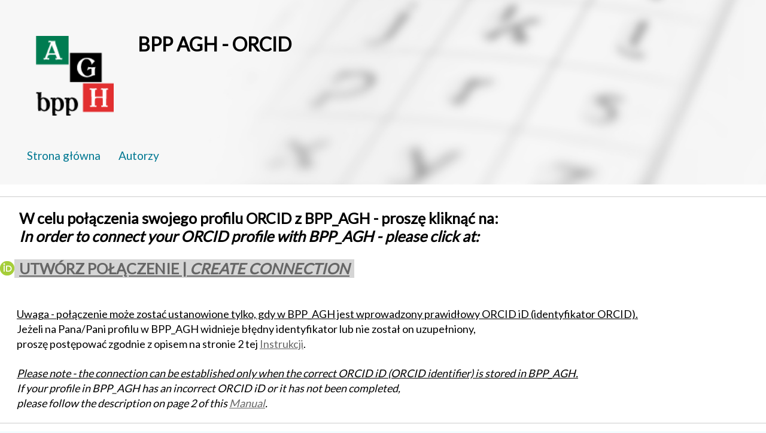

--- FILE ---
content_type: text/html; charset=UTF-8
request_url: https://bpp.agh.edu.pl/orcid/orcid.php?id_autor=5362
body_size: 2046
content:
<!DOCTYPE html>
<html lang="pl">

<head>
  <meta charset="UTF-8">
<!--
  <script async src="https://www.googletagmanager.com/gtag/js?id=UA-40707190-2"></script>
  <script>function gtag(){dataLayer.push(arguments)}window.dataLayer=window.dataLayer||[],gtag("js",new Date),gtag("config","UA-40707190-2",{send_page_view:!1})</script>
-->
  <meta name="viewport" content="width=device-width,initial-scale=1">
  <link rel="icon" href="/orcid/static/bpp_small.gif"/>
  <link href="https://fonts.googleapis.com/css?family=Lato:wght@400;700;900&display=swap" rel="stylesheet"><title>BPP_AGH - ORCID</title>
  <link rel="stylesheet" href="https://cdn.jsdelivr.net/npm/katex@0.11.1/dist/katex.min.css" integrity="sha384-zB1R0rpPzHqg7Kpt0Aljp8JPLqbXI3bhnPWROx27a9N0Ll6ZP/+DiW/UqRcLbRjq" crossorigin="anonymous">
<!--
  <script defer="defer" src="https://cdn.jsdelivr.net/npm/katex@0.11.1/dist/katex.min.js" integrity="sha384-y23I5Q6l+B6vatafAwxRu/0oK/79VlbSz7Q9aiSZUvyWYIYsd+qj+o24G5ZU2zJz" crossorigin="anonymous"></script>
  <script defer="defer" src="https://cdn.jsdelivr.net/npm/katex@0.11.1/dist/contrib/auto-render.min.js" integrity="sha384-kWPLUVMOks5AQFrykwIup5lo0m3iMkkHrD0uJ4H5cjeGihAutqP0yW0J6dpFiVkI" crossorigin="anonymous" onload="renderMathInElement(document.body)"></script>
-->
  <style>.modal-display{min-width:400px;position:fixed;left:50%;top:10%;overflow-y:auto;background:#f3f1f1;transform:translate(-50%,0);margin:0 auto;border:1px solid #ddd;padding:10px;z-index:11;box-shadow:0 0 10px 0 #ddd;max-height:80%;scroll-behavior:auto}
  .modal-display-overlay{background:#fff;z-index:10;position:fixed;opacity:.7;top:0;left:0;width:100%;height:100%}
  
  </style>
  <link href="/orcid/static/css/2.c8b08084_asol.chunk.css" rel="stylesheet">
  <link href="/orcid/static/css/main.37c2b03f_asol.chunk.css" rel="stylesheet">
</head>

  <body>

<div id="root">
<div class="main-container">

<header id="main" class="clearfix">
  <h1><a id="bpp-agh-link" href="https://bpp.agh.edu.pl/"><img src="/orcid/static/bpp_small.gif" alt="BPP AGH"/></a>BPP AGH - ORCID</h1>
  <div class="navigation-container">
  <nav>
     <a aria-current="page" class="nav-item active" <a href="https://bpp.agh.edu.pl/">Strona główna</a> 
     <a aria-current="page" class="nav-item active" <a href="https://bpp.agh.edu.pl/indeks/">Autorzy</a> 

     <!--
    <a aria-current="page" class="nav-item active" href="https://orcid.org" target="_blank">ORCID - informacje | About ORCID</a><div class="subnav flex-right"></div>
    <a aria-current="page" class="nav-item active" href="https://orcid.org/help/contact-us" target="_blank">ORCID - kontakt | Contact ORCID</a><div class="subnav flex-right"></div>
    <a aria-current="page" class="nav-item active"> ORCID @ agh.edu.pl</a><div class="subnav flex-right"></div>
-->
  </nav>
  </div>
</header>


<hr>
  <!-- <center> -->



<div class="glowny_txt">
W celu połączenia swojego profilu ORCID z BPP_AGH - proszę kliknąć na:
</div>

<div class="glowny_txt_ang">
In order to connect your ORCID profile with BPP_AGH - please click at:
</div>
<br>
<div>
<div class ="zewzew">
  <div>
    <img alt="ORCID logo" height="24" width="24" src="/orcid/static/orcid_24x24_W.png" id="orcid-id-logo">
  </div>
  <div class="wewwew">
  <span class="glowny_url">
  <a href="https://orcid.org/oauth/authorize?client_id=APP-5XGUMETPB77J5MF1&response_type=code&scope=/read-limited%20/person/update%20/activities/update&redirect_uri=https://bpp.agh.edu.pl/orcid/oauth-redirect-idp.php&show_login=true&prompt=login&max_age=30">UTWÓRZ POŁĄCZENIE |<i> CREATE CONNECTION</i>
  </a>
  </span>
  </div>
</div>

<br><br>

<div class="sredni_txt">
<u>Uwaga - połączenie może zostać ustanowione tylko, gdy w BPP_AGH jest wprowadzony prawidłowy ORCID iD (identyfikator ORCID).</u>
<br>Jeżeli na Pana/Pani profilu w BPP_AGH widnieje błędny identyfikator lub nie został on uzupełniony,
<br>proszę postępować zgodnie z opisem na stronie 2 tej <a href="https://bpp.agh.edu.pl/orcid/ORCID_instrukcja.pdf">Instrukcji</a>.
</div>


</div>

<br>

  <!-- ENG -->

<div>
<div class="sredni_txt_ang">
<u>Please note - the connection can be established only when the correct ORCID iD (ORCID identifier) is stored in BPP_AGH.</u>
<br>If your profile in BPP_AGH has an incorrect ORCID iD or it has not been completed,
<br>please follow the description on page 2 of this <a href="https://bpp.agh.edu.pl/orcid/ORCID_instrukcja.pdf">Manual</a>.
<br>
</div>



</div>

  <!-- </center> -->
      <hr>

<footer>
  <div class="content-container"><div>
    <a id="logo-agh" href="https://www.agh.edu.pl">
    <img src="/orcid/static/logo-agh.svg" alt="AGH"/></a></div>
  <div><a id="logo-bg" href="http://bg.agh.edu.pl">
    <img src="/orcid/static/bg.png" alt="BG"/></a></div>
  <div><a id="logo-bg" href="https://cri.agh.edu.pl">
    <img src="/orcid/static/cri.png" alt="CRI"/></a></div></div>
</footer>

</div>

<div><p class="copy">© BPP AGH</p></div></div>
<div id="modal"></div>

</div>
</div>


  </body>
</html>


--- FILE ---
content_type: text/css
request_url: https://bpp.agh.edu.pl/orcid/static/css/main.37c2b03f_asol.chunk.css
body_size: 6973
content:

*{margin:0;padding:0;border:0;box-sizing:border-box}
#root,body,html{min-height:100%;height:100%}
body{background:#f2fcff;font:16px/1.5 "Lato",sans-serif}
@media (max-width:800px){body{font-size:14px}
}
a{color:#666;transition:all .3s}
a:hover{color:#0f7b52;text-decoration:none}
button.btn-round{font-family:"Lato",sans-serif;background:#f5f5f5;height:42px;border-radius:21px;font-size:16px;line-height:42px;padding:0 24px;color:#666;outline:none;transition:all .4s}
button.btn-round:hover{cursor:pointer;background:#f9f9f9;color:#333}
button.btn-round:active{box-shadow:inset 0 0 20px hsla(0,0%,78.4%,.4)}
button.btn-round[disabled]{color:#aaa;opacity:.5}
a.btn,button.btn{font-family:"Lato",sans-serif;background:#f2f7f7;border:1px solid #e1e1e1;box-shadow:0 0 3px 0 hsla(0,0%,78.4%,.3);height:35px;line-height:35px;text-decoration:none;display:inline-block;border-radius:3px;font-size:16px;padding:0 16px;vertical-align:middle;color:#666;outline:none;transition:all .4s}
a.btn:hover,button.btn:hover{cursor:pointer;background:#fff;color:#333;box-shadow:0 0 5px 0 hsla(0,0%,78.4%,.7)}
a.btn:active,button.btn:active{box-shadow:inset 0 0 20px hsla(0,0%,78.4%,.4)}
a.btn[disabled],button.btn[disabled]{color:#aaa;opacity:.5}
a.btn.success,button.btn.success{border-color:#9ed88c;color:#4db343;background:#edffec}
a.btn.success:hover,button.btn.success:hover{cursor:pointer;background:#fff}
a.btn.danger,button.btn.danger{border-color:#d79797;color:#ac6d6d;background:#fff2f2}
a.btn.danger:hover,button.btn.danger:hover{cursor:pointer;background:#fff}
.form-field{margin-bottom:5px}
.form-field input{display:block;width:100%;height:35px;font-size:16px;line-height:35px;border:1px solid #ccc;border-radius:5px;padding:5px 10px;box-shadow:0;transition:all .3s}
.form-field input:focus{outline:none;box-shadow:0 0 0 3px #ddd;border-color:#aaa}
.form-field.w150{width:150px}
.form-field.small-input{display:flex;margin:0 10px 0 0;align-items:center}
.form-field.small-input input{height:28px;line-height:28px;font-size:12px;border-radius:3px}
select{display:block;width:100%;font-family:"Lato",sans-serif;background:#f5f5f5;border:1px solid #ddd;box-shadow:0 0 3px 0 hsla(0,0%,78.4%,.3);height:35px;font-size:1em}
.filter-item{margin-bottom:10px}
.heading{color:#0c8ca8;font-size:16px;font-weight:400;text-transform:uppercase}
a.xsmall,button.xsmall{background:#f2f7f7;border:1px solid #c7c7c7;transition:all .4s;color:#666;font-size:12px;text-transform:none;padding:0 5px;border-radius:4px;height:20px;line-height:20px;margin-left:10px;cursor:pointer}
a.xsmall:hover,button.xsmall:hover{background:#fff;border-color:#222;box-shadow:0 0 10px hsla(0,0%,39.2%,.1);color:#222}
.news-item .content{line-height:1.5}
.news-item .autor,.news-item .content{font-family:Georgia,"Times New Roman",Times,serif}
.news-item .autor{margin-top:0;text-align:right;font-style:italic;color:#006378}
.news-item .news-item-attachments h4{text-transform:uppercase;font-size:12px}
.news-item .news-item-attachments ul{list-style:square;padding-left:20px;font-size:12px}
header#main{position:relative;padding:30px;transition:all .5s;background:#fff url(/orcid/static/BPP-top-8.jpg) 50% no-repeat;background-size:cover}
header#main:after{content:"";clear:both}
@media (max-width:1024px){header#main{display:block}
}
@media (max-width:800px){header#main{padding:0;background:#fff}
}
header#main h1{padding-left:30px;padding-top:30px;line-height:.9}
header#main h1 img{width:130px;float:left;margin-right:40px}
@media (max-width:1024px){header#main h1 img{width:50px;height:51px}
}
header#main h1:after{content:"";display:block;clear:both}
header#main .navigation-container{flex:1 1}
header#main nav{flex:1 1;margin-top:50px}
@media (max-width:1024px){header#main nav{margin-top:0;z-index:1}
}
header#main nav .subnav{flex:1 1}
footer{bottom:0;display:block;transition:all .5s;background:#f2f7f7 url(/orcid/static/bg-photo.jpeg) 50% no-repeat}
footer .content-container{padding:20px;display:flex;justify-content:center;align-items:center;height:300px}
footer .content-container a{display:block;margin:0 20px}
footer .columns{justify-content:center;align-items:center}
p.copy{padding:20px;text-align:center}
.main-container{margin:0 auto;flex:1 1;max-width:1440px;background:#fff;box-shadow:0 0 30px rgba(0,0,0,.1)}
.content-container{padding:50px 25px;max-width:1100px;margin:0 auto}
.container{padding:20px}
.main-container{position:relative}
.main-container.fullscreen{height:100%;display:flex;padding-bottom:0;flex-direction:column}
.main-container.fullscreen header{margin-bottom:0}
.main-container.fullscreen header h1 img{width:50px;height:51px}
.main-container.fullscreen .content-container{margin:0;padding:0;display:flex;flex-direction:column;overflow:hidden}
.main-container.fullscreen .content-container .flex-content{overflow:auto}
.main-container.fullscreen footer{height:0}
.mini-logo{position:absolute;top:0;left:0;height:40px;width:101px;padding:5px;background:#fff;display:flex}
.mini-logo span{font-size:12px;text-transform:uppercase;font-weight:700;height:30px;line-height:30px;flex:1 1;text-align:right}
.flex-nav{flex:0 0 30px;padding:0 20px;box-shadow:0 0 20px hsla(0,0%,78.4%,.5);z-index:10}
.flex-nav ul li{display:inline-block;height:30px}
.flex-nav a{color:#666;text-decoration:none;padding:0 10px;line-height:30px;display:block;width:100%;height:100%}
.flex-nav a.active,.flex-nav a:hover{background:#fff}
.flex-content{flex:1 1;overflow:auto}
.flex-container{display:flex;flex-direction:column}
.flex-container.horizontal{flex-direction:row}
.self-height{height:auto!important;flex:none!important}
.loader-overlay{position:absolute;top:0;left:0;width:100%;height:100%;z-index:100;background:hsla(0,0%,100%,.8);display:flex;justify-content:center;align-items:center}
.relative{position:relative}
.subpage{position:absolute;top:0;left:0;width:100%;height:100%;overflow:scroll;z-index:15;background:#f4f4f4}
@-webkit-keyframes fadeIn{0%{opacity:0}
to{opacity:.75}
}
@keyframes fadeIn{0%{opacity:0}
to{opacity:.75}
}
@-webkit-keyframes slide{0%{opacity:0;transform:translateX(-50%) translateY(-20px)}
to{opacity:.75;transform:translateX(-50%) translateY(0)}
}
@keyframes slide{0%{opacity:0;transform:translateX(-50%) translateY(-20px)}
to{opacity:.75;transform:translateX(-50%) translateY(0)}
}
.modal{position:fixed;top:0;margin:0 auto;overflow:auto;border:1px solid #ddd;border-radius:5px;padding:50px;background:#fafafa;z-index:11;left:50%;transform:translateX(-50%);-webkit-animation:slide .2s ease;animation:slide .2s ease;box-shadow:0 0 15px 0 #ddd;max-width:100%;max-height:100%;z-index:50}
.modal.login-modal{width:100%;max-width:500px}
.modal h3{margin-bottom:20px}
.modal input{height:35px;line-height:35px}
.modal img.close{opacity:.5;cursor:pointer;position:absolute;top:15px;width:15px;height:20px;right:20px}
.modal img.close:hover{opacity:1}
.modal .form-field{margin-bottom:10px}
.modal button:first-of-type{margin-right:20px}
@media (max-width:800px){.modal{top:0;left:0;right:0;bottom:0;transform:translateX(0)!important}
}
.modal-overlay{background:#fff;z-index:30;position:fixed;opacity:.85;top:0;left:0;width:100%;height:100%;-webkit-animation:fadeIn .2s;animation:fadeIn .2s}
.hamburger{padding:10px;outline:none;display:inline-block;cursor:pointer;transition-property:opacity,-webkit-filter;transition-property:opacity,filter;transition-property:opacity,filter,-webkit-filter;transition-duration:.15s;transition-timing-function:linear;font:inherit;color:inherit;text-transform:none;background-color:transparent;border:0;margin:0;overflow:visible}
.hamburger.is-active:hover,.hamburger:hover{opacity:.7}
.hamburger.is-active .hamburger-inner,.hamburger.is-active .hamburger-inner:after,.hamburger.is-active .hamburger-inner:before{background-color:#000}
.hamburger-box{width:30px;height:24px;display:inline-block;position:relative}
.hamburger-inner{display:block;top:50%;margin-top:-2px}
.hamburger-inner,.hamburger-inner:after,.hamburger-inner:before{width:30px;height:4px;background-color:#000;border-radius:4px;position:absolute;transition-property:transform;transition-duration:.15s;transition-timing-function:ease}
.hamburger-inner:after,.hamburger-inner:before{content:"";display:block}
.hamburger-inner:before{top:-10px}
.hamburger-inner:after{bottom:-10px}
.hamburger-inner{top:auto;bottom:0;transition-duration:.13s;transition-delay:.13s;transition-timing-function:cubic-bezier(.55,.055,.675,.19)}
.hamburger-inner:after{top:-20px;transition:top .2s cubic-bezier(.33333,.66667,.66667,1) .2s,opacity .1s linear}
.hamburger-inner:before{transition:top .12s cubic-bezier(.33333,.66667,.66667,1) .2s,transform .13s cubic-bezier(.55,.055,.675,.19)}
.is-active .hamburger-inner{transform:translate3d(0,-10px,0) rotate(-45deg);transition-delay:.22s;transition-timing-function:cubic-bezier(.215,.61,.355,1)}
.is-active .hamburger-inner:after{top:0;opacity:0;transition:top .2s cubic-bezier(.33333,0,.66667,.33333),opacity .1s linear .22s}
.is-active .hamburger-inner:before{top:0;transform:rotate(-90deg);transition:top .1s cubic-bezier(.33333,0,.66667,.33333) .16s,transform .13s cubic-bezier(.215,.61,.355,1) .25s}
.simple-number-stat{justify-content:flex-start;align-items:left;display:flex;flex-direction:column}
.simple-number-stat .value{font-family:Georgia,"Times New Roman",Times,serif;font-size:40px;line-height:1.2;margin-bottom:5px}
.simple-number-stat .bar{height:6px;width:50px;border-radius:3px;margin:5px 0 10px}
.simple-number-stat .label{line-height:1.2}
.simple-number-stat.smaller .value{font-size:26px}
.legend .simple-number-stat{margin:0 10px}
.publication-item{position:relative;margin-bottom:50px;background:#fff;border-radius:5px;box-shadow:0 0 0 2px rgba(0,0,0,.06);transition:box-shadow .4s}
.publication-item .checkbox-container{position:absolute;left:-22px;text-align:center;border-radius:3px;width:20px;height:100%;background:#eee;top:0;cursor:pointer;-webkit-animation-duration:.3s;animation-duration:.3s;-webkit-animation-name:slidein;animation-name:slidein}
.publication-item .checkbox-container.active{background:#69be64}
@-webkit-keyframes slidein{0%{transform:translateX(10px);opacity:0}
75%{transform:translateY(0) scale(1)}
to{transform:translateX(0) scale(1);opacity:1}
}
@keyframes slidein{0%{transform:translateX(10px);opacity:0}
75%{transform:translateY(0) scale(1)}
to{transform:translateX(0) scale(1);opacity:1}
}
.publication-item:hover{box-shadow:0 0 15px rgba(0,0,0,.15)}
.publication-item .index-section{text-align:right;flex:0 0 100px;padding-right:20px}
.publication-item .index-section .publication-id{opacity:0;transition:all .3s;color:#ddd}
.publication-item .index-section:hover .publication-id{opacity:1;color:#999}
.publication-item:hover .publication-id{opacity:1}
.publication-item .flex{display:flex}
.publication-item .description{padding:20px;flex:1 1}
.publication-item .flex-bottom{display:flex;align-items:flex-end}
.publication-item .show-hover{opacity:0;transition:opacity .4s}
.publication-item:hover .show-hover{opacity:1}
.publication-item .meta{font-size:13px;color:#aaa;line-height:30px;height:30px;display:flex}
.publication-item .meta-inside{padding:0 20px}
.publication-item .meta .tag-label{padding:0 5px}
.publication-item .meta .item{padding:0 10px}
.publication-item .meta .item-right{margin-left:auto}
.publication-item .meta .date{padding-right:0;margin-right:-10px}
.publication-item .meta .link{color:#666;background:#fff;border-top-left-radius:4px;transition:all .3s}
.publication-item .meta .link:hover{background:#f0f5f5}
.publication-item p{font-family:Georgia,"Times New Roman",Times,serif;color:#141414;margin-bottom:10px}
.publication-item .link{align-self:center;margin-left:10px;text-transform:uppercase;text-decoration:none;color:#00a2c5}
.publication-type{display:inline-block;padding:0 10px;text-transform:uppercase;font-weight:700;color:#fff;text-shadow:1px -1px rgba(0,0,0,.1)}
.mini-loader{display:inline-block;width:32px;height:32px;margin:2px 0}
.mini-loader:after{content:" ";display:block;width:24px;height:24px;margin:4px;border-radius:50%;border-color:#999 transparent;border-style:solid;border-width:2px;-webkit-animation:lds-dual-ring 1.2s linear infinite;animation:lds-dual-ring 1.2s linear infinite}
@-webkit-keyframes lds-dual-ring{0%{transform:rotate(0deg)}
to{transform:rotate(1turn)}
}
@keyframes lds-dual-ring{0%{transform:rotate(0deg)}
to{transform:rotate(1turn)}
}
.btn .mini-loader{margin-top:-3px;vertical-align:middle}
.hidden-nav{background:linear-gradient(#333,#444);overflow:hidden;padding:0 40px 0 100px;transition:all .5s;display:flex}
.hidden-nav.visible{height:40px;flex:0 0 40px}
.hidden-nav p{line-height:40px;color:#aaa}
.hidden-nav ul{flex:1 1}
.hidden-nav ul li{display:inline-block;height:40px}
.hidden-nav a{color:#fff;text-decoration:none;padding:0 10px;line-height:40px;display:block;width:100%;height:100%}
.hidden-nav a.active,.hidden-nav a:hover{background:#737373}
.pagination-section{display:inline}
.pseudo-link{display:block;width:100%;height:100%;padding:0 10px;opacity:.7;line-height:30px}
.tag-label{border:1px solid #ddd;background:#fafafa;padding:2px 5px;border-radius:3px;font-size:12px;font-weight:700;color:#888;margin:0 5px}
.tag-label.success{border-color:#97d7a0;color:#6dac76;background:#f2fff3}
.tag-label.danger{border-color:#d79797;color:#ac6d6d;background:#fff2f2}
.tag-label.special{background:#ebfaf8}
.tag{margin-right:10px;border:1px solid #ddd;border-radius:3px;display:inline-block;text-decoration:none;padding-right:5px;height:25px;color:#777}
.tag.strong{border-color:#999}
.tag.link:hover{border-color:#006378}
.tag span{background:#fafafa;border-top-left-radius:3px;border-bottom-left-radius:3px;border-right:1px solid #eee;height:100%;display:flex;align-items:center;margin-right:5px;padding:0 5px;color:#777;text-transform:uppercase;font-size:.8em;float:left}
.tag span img{height:80%}
.detail{background:#fff;padding:50px;box-shadow:0 0 15px 0 #ddd;width:80%;max-height:90%;overflow-y:scroll;-ms-overflow-y:scroll}
.detail p{margin-bottom:10px}
.detail h2{margin-top:50px}
.detail h3{margin-bottom:0}
.detail h4{margin-bottom:5px}
.detail .abstract{font-style:italic}
.detail th{background:transparent;font-weight:400;width:200px;vertical-align:top}
.detail td{font-weight:700}
.detail blockquote{background:#fafafa;font-size:16px;color:#555;padding:20px;margin:10px 0}
.detail .cover-photo{float:right;max-height:200px;margin:0 0 20px 20px}
.detail a{margin-bottom:3px}
.list{border-top:1px solid #f5f5f5}
.list .list-item{display:flex;background:#fff;border-radius:5px;margin-bottom:10px;border-bottom:1px solid #ddd;padding:20px 0;align-items:center}
.list .list-item>*{flex:1 1;padding:0 20px}
.list .list-item>a{display:block;width:100%;transition:all .3s;text-decoration:none}
.list .list-item>a:hover{background:#f5f5f5}
.list.minimal .list-item{padding:0;margin:5px 0;border:0;background:transparent;border-radius:0;border-top:1px solid hsla(0,0%,39.2%,.2)}
.list.minimal .list-item>*{padding:0 10px}
.info-bar{padding:5px 10px;margin-bottom:10px;border:1px solid #ddd;background:#eee;color:#666;font-size:14px;border-radius:4px}
.info-bar.success{border-color:#97d7a0;color:#6dac76;background:#f2fff3}
.info-bar.danger{border-color:#d79797;color:#ac6d6d;background:#fff2f2}
td .info-bar{margin-bottom:0}
.homepage .statistics-area{background:#f2f7f7}
.homepage .statistics-area .simple-number-stat{border-radius:5px;padding:20px 10px}
.homepage .statistics-area .columns{margin-bottom:0}
.homepage .book-area{background:url(/static/book2.JPG) 50% no-repeat;background-size:cover;background-attachment:fixed;height:300px}
.homepage .last-publications-area{background:#fcfcfc}
h2.autor-title{color:#bf2c47;position:-webkit-sticky;position:sticky;top:0;background:#fff;height:40px;z-index:20;padding:0 45px;margin-top:30px;margin-bottom:0}
.autor-header{padding:20px 45px}
.autor-page .columns{margin-bottom:0}
.autor-page .publication-item{margin:20px 0}
.autor-page .filters-container{position:-webkit-sticky;position:sticky;z-index:20;top:40px}
.autor-page .filters-container .filters-bar{padding:0 40px}
.autor-page .filters-container .filters-bar+.filters-bar{box-shadow:0 0 1px rgba(0,0,0,.1)}
.filters-bar{height:50px;padding:0 20px;display:flex;align-items:center;background:#eee;border-top:1px solid #ddd;width:100%;font-size:12px;box-shadow:0 0 10px rgba(0,0,0,.1)}
.filters-bar button{border-radius:3px;border:1px solid #ddd;height:28px;font-size:12px;padding:0 5px;cursor:pointer;outline:none;transition:all .3s}
.filters-bar button:hover{border-color:#aaa;background:#ddd}
.filters-bar button.light{border:0;color:#888}
.filters-bar button.light:hover{background:#eee}
.filters-bar .fill{flex:1 1;text-align:right;align-items:center;justify-content:flex-end;font-size:.9em;color:#888;display:flex}
.filters-bar .filter-title{text-transform:uppercase;font-weight:700;color:#666;font-size:12px;margin:0 5px}
.filters-bar .range-filter{display:flex;align-items:center;overflow:hidden}
.filters-bar .range-filter .label-left,.filters-bar .range-filter .label-right{color:#444;height:28px;line-height:28px;border-radius:4px}
.filters-bar .range-holder{width:150px;height:28px;z-index:2;display:flex;align-items:center;border-radius:14px;border-left:14px solid transparent;border-right:14px solid transparent}
.authors-list .authors-filter{margin-bottom:0}
.authors-list #search-input{width:300px;display:flex;align-items:center;position:relative}
.authors-list #search-input label img{height:24px;margin-right:10px}
.authors-list #search-input #clear-input{height:14px;position:absolute;right:10px;opacity:.7}
.authors-list #search-input #clear-input:hover{cursor:pointer;opacity:1}
@media (max-width:1000px){.authors-list #search-input{width:100%;display:flex;padding:0 25px;margin-bottom:20px}
.authors-list #search-input #clear-input{right:35px}
}
@media (max-width:800px){.authors-list table .hide-mobile,.authors-list table thead{display:none}
.authors-list table tr{display:flex;padding:10px 0;border-bottom:1px solid #ddd}
.authors-list table .author-column{flex:1 1;font-weight:700;font-size:16px}
}
.printer-holder{position:absolute;top:50px;right:40px;-webkit-animation-duration:.3s;animation-duration:.3s;-webkit-animation-name:slideinprinter;animation-name:slideinprinter}
@-webkit-keyframes slideinprinter{0%{transform:translateY(10px);opacity:0}
to{transform:translateY(0);opacity:1}
}
@keyframes slideinprinter{0%{transform:translateY(10px);opacity:0}
to{transform:translateY(0);opacity:1}
}
.printer-holder .printer-info{padding:10px;background:#f6f6f6;border:1px solid #ddd;border-top:0;display:flex;box-shadow:inset 0 5px 5px -5px #aaa}
.printer-holder .printer-info p{padding:5px 0}
.printer-holder .printer-info span.link{text-decoration:underline;-webkit-text-decoration-style:dashed;text-decoration-style:dashed;margin:0 5px}
.panel-area{background:#f4f4f4;position:fixed;top:40px;bottom:0;left:0;right:0;display:flex;flex-direction:column}
.panel-area .filters-bar{background:#fff}
.panel-area .header{padding:0 20px}
.panel-area .small{font-size:10px;padding:5px 20px}
.panel-area .side-navigation{width:100px;background:#444}
.panel-area .side-navigation ul{list-style:none}
.panel-area .side-navigation li{height:50px}
.panel-area .side-navigation.wide{width:150px}
.panel-area .side-navigation a{display:block;text-decoration:none;height:50px;line-height:50px;color:#888;font-weight:700;position:relative}
.panel-area .side-navigation a.active,.panel-area .side-navigation a.active:hover{background:#e25858;color:#fff}
.panel-area .side-navigation a strong{display:block;height:50px;text-align:center;line-height:50px}
.panel-area .side-navigation a:hover{color:#fff}
h4.section-title{border-bottom:1px solid #777;padding-bottom:5px;margin-bottom:10px}
.subpage-area{padding:20px;flex:1 1}
.administration-area h3{margin-bottom:20px}
.administration-area .list-item{background:#fff;border-radius:5px;margin-bottom:10px;border-bottom:1px solid #ddd;padding:20px 0}
.administration-area .list-item h4{text-transform:uppercase;font-weight:700;color:#666;font-size:.8em}
.administration-area .list-item button{margin-right:10px}
.centered-container{max-width:1200px;margin:0 auto}
.qm{display:flex;justify-content:center;align-items:center;background:#eee;border:1px solid #ddd;border-radius:50%;padding:4px;width:15px;height:15px;vertical-align:middle;margin:0 10px!important}
.evaluation-area .author-entry{margin-bottom:30px}
.evaluation-area .author-entry .idx{font-size:.8em;font-weight:400;margin-right:10px;color:#666}
.evaluation-area .author-entry h3{text-transform:uppercase}
.evaluation-area .author-entry .author-discipline{margin-left:20px;padding:5px;margin-bottom:10px;background:#fff;border-top:1px solid #ccc;position:relative}
.evaluation-area .author-entry .author-discipline .n-info{position:absolute;top:0;right:0;font-size:10px;padding-top:5px}
.evaluation-area .author-entry .author-discipline .n-info span{margin:0}
.evaluation-area .author-entry .author-discipline .line{display:flex}
.evaluation-area .author-entry .author-discipline .full{padding-left:20px;margin-left:20px;border-left:1px solid #ddd}
.evaluation-area .author-entry .author-discipline .fill{flex:1 1}
.evaluation-area .author-entry .author-discipline .half-width{width:50%}
.evaluation-area .header .columns{height:50px;display:flex;margin:0 0 20px;align-items:center}
.evaluation-area .header .columns>*{margin-right:10px}
.evaluation-area .author-publications-area table{border-collapse:collapse}
.evaluation-area .author-publications-area table th{position:-webkit-sticky;position:sticky;top:0;padding:0 10px;z-index:22;background:#eee;height:35px;font-weight:700;color:#555;font-size:14px;text-transform:uppercase;margin-right:1px;border-right:1px solid #fff}
.evaluation-area .author-publications-area table th img{display:inline-block;vertical-align:middle;height:16px;margin-left:6px}
.evaluation-area .author-publications-area table th.sorting{background:#fff}
.evaluation-area .author-publications-area table td{padding:0 10px;background:#fff;border-bottom:1px solid #ddd;height:50px;font-size:14px}
.evaluation-area .author-publications-area table td p{z-index:1;position:relative}
.evaluation-area .author-publications-area td.description-cut{position:relative}
.evaluation-area .author-publications-area td.description-cut .text{height:50px;display:block;font-size:13px;overflow:hidden;position:relative;z-index:2}
.evaluation-area .author-publications-area td.description-cut:after{content:"";width:100%;display:block;position:absolute;bottom:-25px;left:-10px;height:20px;z-index:20;box-shadow:0 -20px 15px #fff}
.evaluation-area .author-publications-area table tr:hover td{border-bottom-color:#aaa}
.evaluation-area .author-publications-area table tr:hover td.description-cut:after{box-shadow:none!important}
.evaluation-area .author-publications-area tfoot td{position:-webkit-sticky;position:sticky;z-index:inherit;bottom:0;z-index:30;height:35px;background:#eee}
.evaluation-area .author-publications-area .columns{margin:0}
table.simple-table{border-collapse:collapse}
table.simple-table .table-divider td{background:#ddd;height:5px}
table.simple-table th{position:-webkit-sticky;position:sticky;top:0;padding:0 10px;z-index:22;background:#eee;height:35px;font-weight:700;color:#555;font-size:14px;text-transform:uppercase;margin-right:1px;border-right:1px solid #fff}
table.simple-table th img{display:inline-block;vertical-align:middle;height:16px;margin-left:6px}
table.simple-table th.sorting{background:#fff}
table.simple-table td{padding:0 10px;background:#fff;border-bottom:1px solid #ddd;height:50px;font-size:14px}
table.simple-table td p{z-index:1;position:relative}
table.simple-table td.description-cut{position:relative;overflow:hidden}
table.simple-table td.description-cut .text{height:50px;display:block;font-size:13px;overflow:hidden;position:relative;z-index:2}
table.simple-table td.description-cut:after{content:"";width:100%;display:block;position:absolute;bottom:-25px;left:-10px;height:20px;z-index:20;box-shadow:0 -20px 15px #fff}
table.simple-table tr:hover td{border-bottom-color:#aaa}
table.simple-table tr:hover td.description-cut:after{box-shadow:none!important}
table.simple-table tfoot td{position:-webkit-sticky;position:sticky;z-index:inherit;bottom:0;z-index:30;height:35px;background:#eee}
.ql-container{background:#fff;margin-bottom:25px!important}
.explanation{width:100%;max-width:1000px}
.explanation div.text{font-size:14px;margin-bottom:20px}
.small-box{display:flex;justify-content:center;align-items:center;padding:0 10px;width:50px}
.simulation-workspace,.small-box{flex-direction:column}
.simulation-workspace .test-info{background:#45f;font-weight:700;font-size:13px;padding:3px 5px;color:#fff}
.simulation-workspace .publication{height:50px;border:1px solid #ddd;border-radius:3px;display:flex;margin-bottom:5px}
.simulation-workspace .fill-box{flex:1 1;align-self:center;text-align:right;padding:0 10px}
.simulation-workspace .action button{font-weight:700;font-size:20px;vertical-align:middle;transition:none}
.simulation-workspace .emph{font-size:2em}
.simulation-workspace .emph .gray{font-size:.9em;color:#999}
.list-of-contents{position:fixed;top:40px;right:0;padding:20px;list-style:none;font-size:12px;background:#fff;border:1px solid #eee;transform:translateX(80%);transition:transform .15s;opacity:.7}
.list-of-contents:hover{transform:translateX(0);opacity:1}
.simulations .project-list:after{content:"";clear:both;width:100%;display:block;padding-bottom:10px}
.simulations .project{background:#fff;max-width:500px;padding:5px;margin-right:15px;margin-bottom:5px;border-radius:5px;border:1px solid #ddd}
.row-box{background:#fff;border-radius:3px}
.row-box>div{display:flex;padding:3px 5px;border-bottom:1px solid #ddd}
.flex-fill{flex:1 1}
.buttons-block{float:right;display:flex;margin:-5px;flex-direction:column}
.buttons-block button{background-color:#edf3f4;flex:1 1;transition:all .4s;width:100%;border-radius:0;outline:none;text-align:left;padding:4px 10px;border-bottom:1px solid #ddd}
.buttons-block button:active,.buttons-block button:hover{background:#fff;cursor:pointer}
.buttons-block button.danger{background-color:#fddcdc}
h2{margin-bottom:20px}
p{word-break:break-word}
pre{word-wrap:break-word;white-space:pre}
.non-breaking{white-space:nowrap}
.clearfix:after{content:"";clear:both;display:block}
.flex-right{text-align:right;align-items:flex-end}
img{display:block;max-width:100%;max-height:100%}
nav{height:35px;display:flex;position:relative}
nav .flex-end{margin-left:10px}
nav .nav-item{display:block;height:35px;color:#4d4d4d;font-size:1.2em;padding:0 15px;display:flex;align-items:center;text-decoration:none;justify-content:center}
nav .nav-item:hover{color:#000}
nav .nav-item.active,nav .nav-item.active:hover{color:#007892}
.columns{display:flex;margin:0 -20px 50px;flex-wrap:wrap}
.columns>.flex-item,.columns>div{flex:1 1;margin:0 25px 25px}
.columns .col-2{flex:0 0 20%;max-width:20%}
.columns:last-of-type{margin-bottom:0}
.columns.no-margin,.columns.no-margin>div{margin:0}
.big-space-bottom{margin-bottom:120px}
.medium-space-bottom{margin-bottom:60px}
.small-space-bottom{margin-bottom:30px}
@media (max-width:1024px){.flex-md-column{flex-direction:column}
.columns{margin-bottom:0}
.columns .col-2{max-width:100%;flex:1 1}
.big-space-bottom{margin-bottom:20px}
}
.hamburger{display:none}
.float-right{float:right}
.float-left{float:left}
.clickable{cursor:pointer}
@media (max-width:800px){.hamburger{display:none;float:right;z-index:101;position:relative}
header{padding:0}
header h1{float:none;padding:20px 30px}
nav{transition:all .5s;display:block;height:100%;display:flex;white-space:nowrap;border-bottom:1px solid #ddd;font-size:14px;background:linear-gradient(#fff,#fafafa);padding-bottom:10px;overflow-x:auto;width:100%;padding:0 20px 10px 10px!important}
nav button{margin:0 10px}
nav .flex-right{text-align:left;align-items:unset}
}
hr{background-color:#ccc;border:0;height:1px;margin:20px 0}
.spacing{padding:0 10px}
.centered{display:flex;justify-content:center;align-items:center}
.letters{margin-bottom:10px}
.letters a{text-align:center;padding:5px 0;display:inline-block;width:30px;color:#666;text-decoration:none;border-bottom:5px solid #fff}
.letters a:hover{border-color:#eee}
.letters a.active{background:#fafafa;border-color:#ddd;color:#222}
@media (max-width:1024px){.letters{white-space:nowrap;overflow-x:auto}
}
.sep{color:#008dab}
table{width:100%;max-width:100%;overflow-x:auto}
table.fixed{table-layout:fixed}
table th{background:#eee;text-align:left}
table td,table th{padding:2px 5px}
table tr.clickable td{cursor:pointer}
table tr:hover{background:#f7f7f7}
table td.clickable:hover,table th.clickable:hover{cursor:pointer;background:#fff}
tr.clickable.show-hover td{transition:all .2s;background:#fff}
tr.clickable.show-hover:hover td{background:#eee}
.list-choices{margin:0 -50px 20px;background:#fff;border-top:1px solid #ddd}
.list-choices .option{padding:5px 40px;border-bottom:1px solid #ddd;display:flex;color:#555;transition:all .3s}
.list-choices .option:hover{background:#f5f5f5;color:#000;cursor:pointer}
.list-choices .option .label{flex:1 1}
.list-choices .option .ticker{align-items:center}
.list-choices .option .ticker img{height:20px}
.issue-reporter{width:20px;height:20px;background:hsla(0,0%,100%,.2);border:1px solid #fff;color:#fff;font-weight:700;margin-right:-20px;margin-left:20px;border-radius:3px}
.limit-notify h4{color:#444;text-transform:uppercase;font-size:12px}
.limit-notify p{color:#555}
.limit-notify p .limit-number{color:#888}
.limit-notify p .change{color:#888;font-size:11px}
.limit-notify p .overlimit{color:red}
.Toastify__progress-bar--default{background:#006378!important}
.SlidePanel_slidePanelOverlay__31WUQ{position:absolute;width:0;height:0;background:hsla(0,0%,100%,0);transition:background .3s;z-index:100}
.SlidePanel_overlayVisible__3wUu1{background:hsla(0,0%,100%,.6);top:0;left:0;width:100%;height:100%}
.SlidePanel_slidePanelContainer__1il2V{z-index:100;position:absolute;top:0;right:0;width:400px;background:#fff;box-shadow:0 0 5px #aaa;height:100%;transform:translateX(100%);transition:transform .3s;display:flex;flex-direction:column}
.SlidePanel_slidePanelVisible__fECVp{transform:translateX(0)}
.SlidePanel_content__-XImo{flex:1 1;overflow:auto}
.SlidePanel_actions__3wFeJ{flex:0 1;padding:10px}
.SlidePanel_actions__3wFeJ button{margin-right:10px}
.SlidePanel_loadingOverlay__1jnKN{position:absolute;background:hsla(0,0%,100%,.8);width:100%;height:100%;display:flex;justify-content:center;align-items:center}
:root{--tooltip-text-color:#fff;--tooltip-background-color:#000;--tooltip-margin:30px;--tooltip-arrow-size:6px}
.Tooltip-Wrapper{display:inline-block;position:relative}
.Tooltip-Tip{position:absolute;border-radius:4px;left:50%;transform:translateX(-50%);padding:6px;color:#fff;color:var(--tooltip-text-color);background:#000;background:var(--tooltip-background-color);font-size:14px;font-family:sans-serif;line-height:1;z-index:100;white-space:nowrap}
.Tooltip-Tip:before{content:" ";left:50%;height:0;width:0;position:absolute;pointer-events:none;border:6px solid transparent;border-width:var(--tooltip-arrow-size);margin-left:-6px;margin-left:calc(var(--tooltip-arrow-size)*-1)}
.Tooltip-Tip.top{top:-30px;top:calc(var(--tooltip-margin)*-1)}
.Tooltip-Tip.top:before{top:100%;border-top-color:#000;border-top-color:var(--tooltip-background-color)}
.Tooltip-Tip.right{left:calc(100% + 30px);left:calc(100% + var(--tooltip-margin))}
.Tooltip-Tip.right,.Tooltip-Tip.right:before{top:50%;transform:translateX(0) translateY(-50%)}
.Tooltip-Tip.right:before{left:-6px;left:calc(var(--tooltip-arrow-size)*-1);border-right-color:#000;border-right-color:var(--tooltip-background-color)}
.Tooltip-Tip.bottom{bottom:-30px;bottom:calc(var(--tooltip-margin)*-1)}
.Tooltip-Tip.bottom:before{bottom:100%;border-bottom-color:#000;border-bottom-color:var(--tooltip-background-color)}
.Tooltip-Tip.left{right:calc(100% + 30px);right:calc(100% + var(--tooltip-margin))}
.Tooltip-Tip.left,.Tooltip-Tip.left:before{left:auto;top:50%;transform:translateX(0) translateY(-50%)}
.Tooltip-Tip.left:before{right:-12px;right:calc(var(--tooltip-arrow-size)*-2);border-left-color:#000;border-left-color:var(--tooltip-background-color)}
.ProjectLimits_ProjectLimits__1i7nj{padding:20px;flex:1 1}
.ProjectLimits_emph__3oNDx{font-size:1.1em}
.ProjectLimits_over__1Rkq4{color:red}
.ProjectLimits_gray__1C4ih{color:#999;font-size:.8em}

/* asol */
.zewzew { display: flex; flex-direction: row; align-items: center;
   }

.wewwew { line-height: 25px; padding-left:8px; padding-right:8px; background-color: #d5d5d5; 
   }

.glowny_txt { font: 25px/1.5 "Lato",sans-serif; line-height: 30px; font-weight: bold; padding-left:32px;
   }

.glowny_url { font: 25px/1.5 "Lato",sans-serif; line-height: 30px; font-weight: bold;
   }

.sredni_txt { font: 18px/1.5 "Lato",sans-serif; line-height: 25px; padding-left:28px;
   }

.sredni_url { font: 18px/1.5 "Lato",sans-serif; line-height: 25px; font-weight: bold;
   }

   .glowny_txt_ang { font: 25px/1.5 "Lato",sans-serif; line-height: 30px; font-weight: bold; padding-left:32px; font-style: italic;
      }
   
   .glowny_url_ang { font: 25px/1.5 "Lato",sans-serif; line-height: 30px; font-weight: bold; font-style: italic;
      }
   
   .sredni_txt_ang { font: 18px/1.5 "Lato",sans-serif; line-height: 25px; padding-left:28px; font-style: italic;
      }
   
   .sredni_url_ang { font: 18px/1.5 "Lato",sans-serif; line-height: 25px; font-weight: bold; font-style: italic;
      }

/*# sourceMappingURL=main.37c2b03f.chunk.css.map */

--- FILE ---
content_type: image/svg+xml
request_url: https://bpp.agh.edu.pl/orcid/static/logo-agh.svg
body_size: 3379
content:
<?xml version="1.0" encoding="utf-8"?>
<!-- Generator: Adobe Illustrator 15.1.0, SVG Export Plug-In . SVG Version: 6.00 Build 0)  -->
<!DOCTYPE svg PUBLIC "-//W3C//DTD SVG 1.1//EN" "http://www.w3.org/Graphics/SVG/1.1/DTD/svg11.dtd" [
	<!ENTITY ns_extend "http://ns.adobe.com/Extensibility/1.0/">
	<!ENTITY ns_ai "http://ns.adobe.com/AdobeIllustrator/10.0/">
	<!ENTITY ns_graphs "http://ns.adobe.com/Graphs/1.0/">
	<!ENTITY ns_vars "http://ns.adobe.com/Variables/1.0/">
	<!ENTITY ns_imrep "http://ns.adobe.com/ImageReplacement/1.0/">
	<!ENTITY ns_sfw "http://ns.adobe.com/SaveForWeb/1.0/">
	<!ENTITY ns_custom "http://ns.adobe.com/GenericCustomNamespace/1.0/">
	<!ENTITY ns_adobe_xpath "http://ns.adobe.com/XPath/1.0/">
]>
<svg version="1.1" id="Warstwa_1" xmlns:x="&ns_extend;" xmlns:i="&ns_ai;" xmlns:graph="&ns_graphs;"
	 xmlns="http://www.w3.org/2000/svg" xmlns:xlink="http://www.w3.org/1999/xlink" x="0px" y="0px" width="108px" height="144px"
	 viewBox="0 0 108 144" enable-background="new 0 0 108 144" xml:space="preserve">
<metadata>
	<sfw  xmlns="&ns_sfw;">
		<slices></slices>
		<sliceSourceBounds  x="-8137.5" y="-8263.501" width="16383" height="16383.002" bottomLeftOrigin="true"></sliceSourceBounds>
	</sfw>
</metadata>
<g>
	<g>
		<g>
			<path d="M35.195,132.787h5.293c0,0-5.857-16.469-5.859-16.473c-0.657-1.853-2.076-2.138-2.531-2.138h-5.114
				c0.785,0.641,1.057,1.06,1.057,1.702c0,0.391-0.087,0.689-0.514,1.952l-5.063,14.957h3.458l1.53-4.64h6.173L35.195,132.787z
				 M32.646,125.267h-4.245l2.094-6.35L32.646,125.267z"/>
			<path d="M56.652,130.15v-5.937c0-1.136-0.241-1.717-1.047-2.436l3.821,0.001c1.181,0,2.194,0.957,2.194,2.165v8.425
				c-1.868,0.549-3.762,0.851-5.49,0.851c-6.616,0-10.81-3.858-10.81-9.567c0-5.573,4.202-9.916,10.9-9.916
				c1.524,0,2.972,0.267,4.284,0.742v3.725c-1.176-0.775-2.664-1.239-4.284-1.239c-3.211,0-5.74,2.214-5.74,6.304
				c0,4.337,1.916,6.993,4.99,6.993C55.857,130.261,56.24,130.233,56.652,130.15z"/>
			<path d="M74.873,116.581c0-1.328-1.049-2.404-2.34-2.404h-3.705c0.807,0.718,1.049,1.3,1.049,2.435v16.177h4.996v-7.825h5.682
				v7.825h4.982v-18.557h-4.982v7.575h-5.682V116.581z"/>
		</g>
		<g>
			<g>
				<path fill="#C10A27" d="M67.441,101.77c4.137-2.844,7.754-7.238,7.756-16.544V29.392h4.135v55.834
					C79.332,95.565,74.162,99.701,67.441,101.77z"/>
				<path fill="#C10A27" d="M70.805,101.77c3.877-1.81,10.598-5.17,10.598-16.544V29.392h4.135v55.834
					C85.537,99.185,74.682,101.252,70.805,101.77z"/>
				<path fill="#C10A27" d="M64.855,101.77c3.088-3.104,4.137-9.306,4.137-17.578v-54.8h4.137v55.834
					C73.129,94.504,70.027,99.185,64.855,101.77z"/>
			</g>
			<g>
				<path d="M44.694,10.78c4.137,2.843,7.755,7.238,7.755,16.543v64.105h4.136V27.323C56.585,16.984,51.415,12.848,44.694,10.78z"/>
				<path d="M48.058,10.78c3.877,1.81,10.598,5.17,10.598,16.543v64.105h4.136V27.323C62.791,13.365,51.935,11.297,48.058,10.78z"/>
				<path d="M42.109,10.78c3.086,3.102,4.136,9.306,4.136,17.577V91.43l4.137-0.001V27.323
					C50.382,18.046,47.279,13.365,42.109,10.78z"/>
			</g>
			<g>
				<path fill="#006935" d="M41.593,101.77c-4.136-2.844-7.754-7.238-7.755-16.544V29.392h-4.136v55.834
					C29.702,95.565,34.872,99.701,41.593,101.77z"/>
				<path fill="#006935" d="M38.23,101.77c-3.878-1.81-10.599-5.17-10.599-16.544V29.392h-4.136v55.834
					C23.496,99.185,34.353,101.252,38.23,101.77z"/>
				<path fill="#006935" d="M44.178,101.77c-3.086-3.104-4.136-9.306-4.136-17.578v-54.8h-4.136v55.834
					C35.906,94.504,39.008,99.185,44.178,101.77z"/>
			</g>
		</g>
	</g>
</g>
</svg>
